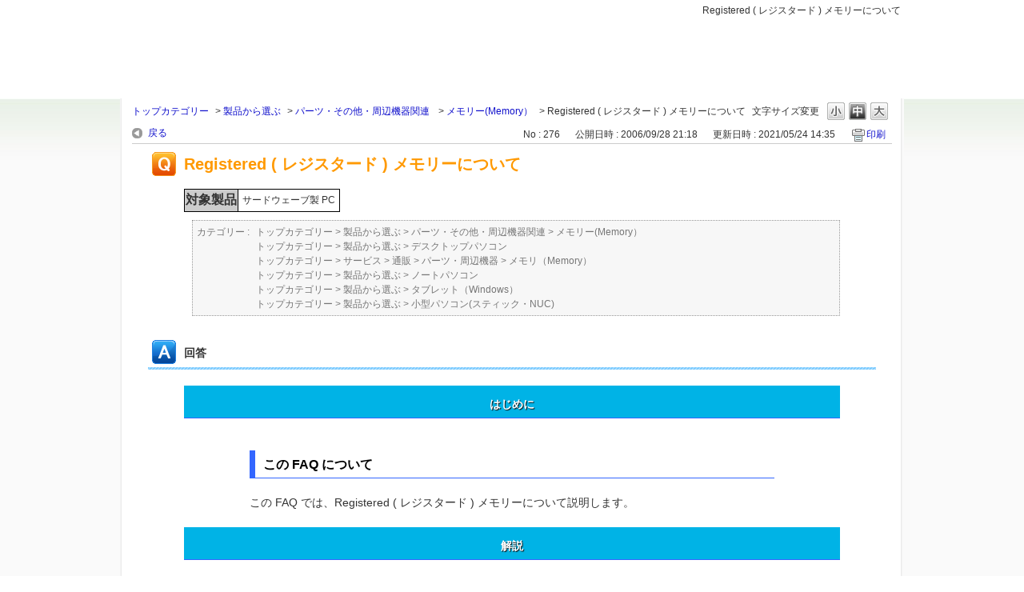

--- FILE ---
content_type: text/html; charset=utf-8
request_url: http://faq3.dospara.co.jp/faq/show/276?_bdld=2KFX3z.o8l6yWJ&back=front%2Fcategory%3Ashow&category_id=56&page=1&site_domain=default&sort=sort_access&sort_order=desc
body_size: 7108
content:
<!DOCTYPE html PUBLIC "-//W3C//DTD XHTML 1.0 Transitional//EN" "http://www.w3.org/TR/xhtml1/DTD/xhtml1-transitional.dtd">
<html xmlns="http://www.w3.org/1999/xhtml" lang="ja" xml:lang="ja">
  <head>
 <meta http-equiv="content-type" content="text/html; charset=UTF-8" />
    <meta http-equiv="X-UA-Compatible" content="IE=edge" />
    <meta http-equiv="Pragma" content="no-cache"/>
    <meta http-equiv="Cache-Control" content="no-cache"/>
    <meta http-equiv="Expires" content="0"/>
    <meta name="description" content="はじめに

この FAQ について

この FAQ では、Registered ( レジスタード ) メモリーについて説明します。

解説

Registered ( レジスタード ) メモリーについ" />
    <meta name="keywords" content="メモリー(Memory）,パーツ・その他・周辺機器関連 ,製品から選ぶ,ドスパラ, サポート, デジノス, diginnos, ガレリア, GALLERIA, パソコン, PCパーツ" />
    <meta name="csrf-param" content="authenticity_token" />
<meta name="csrf-token" content="D8QDPOgrZhQapyZdRENDmQAJ6cMgv_AxmHQU3wmY2bFCo0VenwUdIOj3vcBgXd_pzKWlryBjGMWeYTa4I5QIIg" />
    <script src="/assets/application_front_pc-70829ab258f817609cf7b092652328b6cc107d834757186420ba06bcb3c507c9.js"></script>
<script src="/assets/calendar/calendar-ja-da58e63df1424289368016b5077d61a523d45dd27a7d717739d0dbc63fa6a683.js"></script>
<script>jQuery.migrateMute = true;</script>
<script src="/assets/jquery-migrate-3.3.2.min-dbdd70f5d90839a3040d1cbe135a53ce8f7088aa7543656e7adf9591fa3782aa.js"></script>
<link rel="stylesheet" href="/assets/application_front_pc-7cab32363d9fbcfee4c18a6add9fe66228e2561d6fe655ed3c9a039bf433fbd8.css" media="all" />
<link href="/stylesheets/style.css?Nkhyg6j4ftABIShB1jpxd7eQMoO9UJ0nGqSaGY2jQIZ7LzTh39YF5PNxs9zyJO0Hezx-772MddMcsbh-p6-RFQ" media="all" rel="stylesheet" type="text/css" />
<link rel="stylesheet" href="http://faq3.dospara.co.jp/css/style.css?site_id=-1" media="all" />
<link rel="stylesheet" href="http://faq3.dospara.co.jp/css/style.css?site_id=1" media="all" />
<meta name="google-site-verification" content="u-H8zb9ELZUd3hZphdiZqfGyBaCzuyZpHBk_bx8OsNY" />
<link rel='shortcut icon' href='/usr/favicon/images/S0lH8oz8gxo39mHX.png?site_domain=default'>
<link rel='icon' href='/usr/favicon/images/S0lH8oz8gxo39mHX.png?site_domain=default'>
    
    <title>Registered ( レジスタード ) メモリーについて | ドスパラ サポートFAQ よくあるご質問｜お客様の｢困った｣や｢知りたい｣にお応えします。</title>
    
  </head>
  <body class="lang_size_medium" id="faq_show">
    <div class='okw_headline'><h1>Registered ( レジスタード ) メモリーについて</h1></div>
    <a name="top"></a>
    <div id="okw_wrapper">
<div id="okw_header_150313">
<div id="okw_header_inner_150313">
<h1 id="okw_header_logo_150313"><a href="https://www.dospara.co.jp/">ドスパラ</a></h1>
</div>
</div>
      <div id="okw_contents">
        <div id="okw_contents_base">
          <div id="okw_contents_inner" class="clearfix">
            <div id="okw_sub_header" class="clearfix">
              <div id="login_user_name"></div>
              <ul id="fontCol" class="flo_r">
                  <li class="okw_txt">文字サイズ変更</li>
  <li class="fntSml fntSml_ja">
    <a update_flash_color="#d4e0e8" data-remote="true" href="/front/font_size?font_type=small&amp;site_domain=default">S</a>
  </li>
  <li class="fntMidOn fntMidOn_ja">
    <a update_flash_color="#d4e0e8" data-remote="true" href="/front/font_size?font_type=middle&amp;site_domain=default">M</a>
  </li>
  <li class="fntBig fntBig_ja">
    <a update_flash_color="#d4e0e8" data-remote="true" href="/front/font_size?font_type=large&amp;site_domain=default">L</a>
  </li>

              </ul>
              <ul class="okw_bread">
  <li class="okw_bread_list"><a href="/category/show/1?site_domain=default">トップカテゴリー</a><span>&nbsp;&gt;&nbsp;</span><a href="/category/show/10?site_domain=default">製品から選ぶ</a><span>&nbsp;&gt;&nbsp;</span><a href="/category/show/230?site_domain=default">パーツ・その他・周辺機器関連 </a><span>&nbsp;&gt;&nbsp;</span><a href="/category/show/56?site_domain=default">メモリー(Memory）</a><span>&nbsp;&gt;&nbsp;</span><span>Registered ( レジスタード ) メモリーについて</span></li>
</ul>
            
            </div>
            
<div class="colArea clearfix"><div class="oneCol okw_main_faq">    <!-- FAQ_CONTENTS_AREA -->
    <div class="faq_qstInf_col clearfix">
    <ul class="siteLink">
        <li class="preLink">
            <a title="戻る" href="/category/show/56?_bdld=2KFX3z.o8l6yWJ&amp;page=1&amp;site_domain=default&amp;sort=sort_access&amp;sort_order=desc">戻る</a>
        </li>
    </ul>
  <ul class="faq_dateNo flo_r">
    <li class="faq_no">No&nbsp;:&nbsp;276</li>
      <li class="faq_date">公開日時&nbsp;:&nbsp;2006/09/28 21:18</li>
      <li class="faq_date">更新日時&nbsp;:&nbsp;2021/05/24 14:35</li>
        <li class="faq_print">
          <span class="icoPrint">
              <a target="_blank" href="/print/faq/276?category_id=56&amp;site_domain=default">印刷</a>
          </span>
        </li>
  </ul>
</div>
<span class="mark_area"></span>

<script type='text/javascript'>
    //<![CDATA[
    $(function() {
        $("#faq_tag_search_return_button").click(function () {
            const keywordTagsJ = JSON.stringify()
            const faqId = `${}`
            faq_popup_close_log(keywordTagsJ, faqId);
            window.close();
            return false;
        });
    });
    //]]>
</script>

<h2 class="faq_qstCont_ttl"><span class="icoQ">Registered ( レジスタード ) メモリーについて</span></h2>
<div class="faq_qstCont_col">
    <div id="faq_question_contents" class="faq_qstCont_txt clearfix">
      <table>
<tbody>
<tr>
<th>対象製品</th>
<td>サードウェーブ製 PC</td>
</tr>
</tbody>
</table>

    </div>
  <dl class="faq_cate_col clearfix">
    <dt>カテゴリー&nbsp;:&nbsp;</dt>
    <dd>
      <ul>
          <li class="clearfix">
            <a href="/category/show/1?site_domain=default">トップカテゴリー</a><span>&nbsp;&gt;&nbsp;</span><a href="/category/show/10?site_domain=default">製品から選ぶ</a><span>&nbsp;&gt;&nbsp;</span><a href="/category/show/230?site_domain=default">パーツ・その他・周辺機器関連 </a><span>&nbsp;&gt;&nbsp;</span><a href="/category/show/56?site_domain=default">メモリー(Memory）</a>
          </li>
          <li class="clearfix">
            <a href="/category/show/1?site_domain=default">トップカテゴリー</a><span>&nbsp;&gt;&nbsp;</span><a href="/category/show/10?site_domain=default">製品から選ぶ</a><span>&nbsp;&gt;&nbsp;</span><a href="/category/show/22?site_domain=default">デスクトップパソコン</a>
          </li>
          <li class="clearfix">
            <a href="/category/show/1?site_domain=default">トップカテゴリー</a><span>&nbsp;&gt;&nbsp;</span><a href="/category/show/252?site_domain=default">サービス</a><span>&nbsp;&gt;&nbsp;</span><a href="/category/show/23?site_domain=default">通販</a><span>&nbsp;&gt;&nbsp;</span><a href="/category/show/58?site_domain=default">パーツ・周辺機器</a><span>&nbsp;&gt;&nbsp;</span><a href="/category/show/98?site_domain=default">メモリ（Memory）</a>
          </li>
          <li class="clearfix">
            <a href="/category/show/1?site_domain=default">トップカテゴリー</a><span>&nbsp;&gt;&nbsp;</span><a href="/category/show/10?site_domain=default">製品から選ぶ</a><span>&nbsp;&gt;&nbsp;</span><a href="/category/show/109?site_domain=default">ノートパソコン</a>
          </li>
          <li class="clearfix">
            <a href="/category/show/1?site_domain=default">トップカテゴリー</a><span>&nbsp;&gt;&nbsp;</span><a href="/category/show/10?site_domain=default">製品から選ぶ</a><span>&nbsp;&gt;&nbsp;</span><a href="/category/show/185?site_domain=default">タブレット（Windows）</a>
          </li>
          <li class="clearfix">
            <a href="/category/show/1?site_domain=default">トップカテゴリー</a><span>&nbsp;&gt;&nbsp;</span><a href="/category/show/10?site_domain=default">製品から選ぶ</a><span>&nbsp;&gt;&nbsp;</span><a href="/category/show/249?site_domain=default">小型パソコン(スティック・NUC)</a>
          </li>
      </ul>
    </dd>
  </dl>
</div>
<h2 class="faq_ans_bor faq_ans_ttl">
    <span class="icoA">回答</span>
</h2>
<div class="faq_ans_col">
  <div id="faq_answer_contents" class="faq_ansCont_txt clearfix">
    <h3 class="line">はじめに</h3>

<h3 class="head">この FAQ について</h3>

<div class="inbox">この FAQ では、Registered ( レジスタード ) メモリーについて説明します。</div>

<h3 class="line">解説</h3>

<h3 class="head">Registered ( レジスタード ) メモリーについて</h3>

<div class="inbox">
<ul>
<li>メモリーのためのメモリー ( レジスタ / バッファ ) を搭載することで、メモリーチップとマザーボードのチップセット ( メモリーコントローラ ) の間の 信号の入出力タイミングをクロックに合わせて調整したり、電流を増幅したり、信号波形を整形したりする機能により、大容量のメモリーを安定動作させることが可能なメモリーのことです。</li>
<li>マザーボードのチップセットが Registered メモリーに対応していないと動作しません。</li>
</ul>
</div>

  </div>
  
</div>

<script type="text/javascript">
$(function() {
  function resetFaqCountFlag() {
    window.__faq_countup_sent__ = false;
  }

  function countUpOnce() {
    // すでに送信済みならスキップ
    if (window.__faq_countup_sent__) return;
    window.__faq_countup_sent__ = true;

    fetch("/faq/countup?site_domain=default", {
      method: "POST",
      headers: {
        "Content-Type": "application/json",
        "X-CSRF-Token": $('meta[name=csrf-token]').attr('content'),
        "X-Requested-With": "XMLHttpRequest"
      },
      body: JSON.stringify({
        faq_id: "276",
        category_id: "56"
      })
    });
  }

  countUpOnce();

  // PC タグ検索 個別のモーダルを閉じる場合
  $("#faq_show .faq_tag_search_return_button").on("click", function() {
    resetFaqCountFlag();
  });
  // PC タグ検索 全てのモーダルを閉じる場合
  $("#faq_show .faq_tag_search_close_button").on("click", function() {
    resetFaqCountFlag();
  });

  // スマホ タグ検索
  $('.faq_tag_modal_close_btn').on("click", function() {
    resetFaqCountFlag();
  });

  // PC スーパーアシスタント Colorboxモーダルを閉じる場合
  $(document).on("cbox_closed", function() {
    resetFaqCountFlag();
  });

  // スマホ スーパーアシスタント FAQ詳細から戻る場合
  $("#toggle_preview_faq").on("click", function() {
    resetFaqCountFlag();
  });
});
</script>


    <!-- /FAQ_CONTENTS_AREA -->


</div></div><div class="colArea clearfix"><div class="oneCol okw_parts_faq_relations">  <span class="spinner"></span>

  <script type="text/javascript">
      $.ajax({
          type: 'GET',
          url: '/custom_part/faq_relations?category_id=56&id=276&site_domain=default&split=false',
          dataType: 'html',
          success: function(data) {
              $('.okw_parts_faq_relations').html(data)
          }
      });
  </script>
</div></div><div class="colArea clearfix"><div class="oneCol okw_parts_usr_3"><div class="oneCol okw_parts_enquete">
  <div class="tw_enquete_area">
    <h2 class="questioner_ttl" id="enquete_form_message"></h2>
    <div class="tw_enquete_area_title">アンケートにご協力ください</div>
    <form accept-charset="UTF-8" action="/faq/new_faq_enquete_value" data-remote="true" id="enquete_form" method="post" update_flash_color="#88ff88">
      <input name="utf8" type="hidden" value="✓">
      <input id="faq_enquete_value_authenticity_token" name="authenticity_token" type="hidden" value="">
      <input id="faq_enquete_value_faq_id" name="faq_enquete_value[faq_id]" type="hidden" value="">
      <div class="questioner_col enquete_btn_ori">
        <div>
        <label id="enquete_btn0" class="submit_enquete_btn" for="enquete_radio0"><input id="enquete_radio0" type="radio" value="1"></label>
        <label id="enquete_btn1" class="submit_enquete_btn" for="enquete_radio1"><input id="enquete_radio1" type="radio" value="2"></label>
        </div>
        <label id="enquete_btn2" class="submit_enquete_btn" for="enquete_radio2"><input id="enquete_radio2" type="radio" value="3">このFAQに対して意見を送る</label>
        <input id="faq_enquete_value_enquete_id" <input name="faq_enquete_value[enquete_id]" type="hidden" value="1">
        <div id="enquete_input_area">
          <span class="questioner_sub_msg">ご意見・ご感想をお寄せください</span>
          <br>
          <textarea class="questioner_txt" cols="70" id="faq_enquete_value_comment" name="faq_enquete_value[comment]" rows="2"></textarea><br>
          <span class="questioner_description">※アンケートに対する回答は行っておりません。<br>
          お問い合わせは下記のサポート窓口をご利用ください。</span>
        <div class="questioner_submit_btn">
          <input class="questioner_btn" id="enquete_form_button" name="commit" type="input" value="送信する" onclick="enquete_submit()">
        </div>
        </div>
      </div>
    <input type="hidden" name="site_domain" value="default" /></form>
  </div>
</div>

<style type='text/css'>
div.enquete_btn_ori input[type='radio'] {opacity: 0; filter: alpha(opacity=0);- ms-filter: "alpha(opacity=0)";}
div.tw_enquete_area{border: 4px solid #00b3e6; margin: 0 auto 20px; padding: 0px; width: 70%;}
div.tw_enquete_area_title{background-color: #00b3e6; text-align:center;color:white;font-weight:bold;padding:5px;}
#enquete_btn0 {background: url('/usr/file/attachment/maru_lightbluewhite_112x82.gif') no-repeat; display:inline-block; height:82px; width:112px; margin:0 20px;}
#enquete_btn0:hover {background: url('/usr/file/attachment/maru_lightblue_112x82.gif') no-repeat; cursor: pointer;}
#enquete_btn1 {background: url('/usr/file/attachment/batu_lightbluewhite_112x82.gif') no-repeat; display:inline-block; height:82px; width:112px; margin:0 20px;}
#enquete_btn1:hover {background: url('/usr/file/attachment/batu_lightblue_112x82.gif') no-repeat; cursor: pointer;}
#enquete_btn2 {display:block; margin:12px auto; color:#1111CC;}
#enquete_btn2:hover {text-decoration: underline; cursor: pointer;}
#enquete_input_area {display:none;}
#enquete_form_message {display:none;}
#faq_enquete_value_comment {height:100px; width:95%;}
#enquete_form_button {text-align: center; cursor: pointer;}
</style>

<script type='text/javascript'>
//<![CDATA[

$(function(){
    $(".okw_enquete_area").css('min-height','200px');
    $("#enquete_form_message").css('display','none');
    $("#faq_enquete_value_authenticity_token").val($("meta[name='csrf-token']").attr("content"));
    $("#faq_enquete_value_faq_id").val($("li.faq_no").html().replace("No&nbsp;:&nbsp;",""));
});


$("#enquete_btn0").click(function(){
    $("#faq_enquete_value_enquete_id").val(1);
    enquete_submit();
});

$("#enquete_btn1").click(function(){
    $("#enquete_input_area").css("display","block");
    $("#faq_enquete_value_enquete_id").val(2);
    $("span.questioner_sub_msg").text("参考にならなかった理由をお寄せください。");
});

$("#enquete_btn2").click(function(){
    $("#enquete_input_area").css("display","block");
    $("#faq_enquete_value_enquete_id").val(3);
    $("span.questioner_sub_msg").text("ご意見をお寄せください。");
});

function enquete_submit(){
    if($("#faq_enquete_value_comment")){
        if($("#faq_enquete_value_comment").val() == "" && $("#faq_enquete_value_enquete_id").val() != 1){
            alert("コメントの記入をお願いします。")
        } else {
            $("#enquete_form").submit();
            $("div.enquete_btn_ori").css({'text-align':'center','padding':'75px 0'});
            $("div.enquete_btn_ori").html("<h2>アンケートにご協力いただきありがとうございました。</h2>");
        }
    }
}

//]]>
</script></div></div><div class="colArea clearfix"><div class="oneCol okw_parts_usr_2"><div class="faq_ans_col">

<h3 class="line">FAQにて解決しなかった場合はこちらまで</h3>
<div class="inbox information">

弊社製品及び弊社購入製品ご利用にてFAQで解決しなかった場合は、下記へお問い合わせください。<br>
※お問合せの際、<span class="inline_tip">【 FAQ番号：<span id="okw_parts_usr_faq_no"></span> を見た 】</span>とお伝えいただければ、スムーズにご案内できます。
</div>
<h3 class="head">パソコンのサポート</h3>
 <div class="inbox information">
  サードウェーブサポートセンター
  <ul>
   <li>電話番号：03-4332-9193</li>
   <li>受付時間：24時間年中無休</li>
  </ul>
  お問い合わせの際はパソコンの製造番号をご用意ください。<br>
  <a class="faq" target="_blank" href="http://faq3.dospara.co.jp/faq/show/460">THIRDWAVE ・ Diginnos ・ Prime 製造番号の記載場所について</a>
 </div>

 <h3 class="head">パーツ周辺機器のサポート ・ Dospara Club Members </h3>
 <div class="inbox information">
 ドスパラ商品コンタクトセンター
  <ul>
   <li>電話番号：03-4332-9194</li>
   <li>受付時間：10:00～19:00</li>
  </ul>
  お問合せの際、通販をご利用の場合はメールに記載のご注文番号、<br>店舗でご購入の場合はレシートに記載の伝票番号をご用意ください。
 </div>

 <h3 class="head">メール問い合わせ</h3>
 <div class="inbox information">
  <ul>
   <li><a class="out" href="https://www.dospara.co.jp/support/contact/input.php?c1=2&c2=9">サードウェーブ製パソコンに関するサポート</a></li>
   <li><a class="out" href="https://www.dospara.co.jp/support/contact/input.php?category_id=2_10">パーツ・周辺機器に関するサポート</a></li>
   <li><a class="out" href="https://www.dospara.co.jp/support/contact/input.php">その他問い合わせ</a></li>
  </ul>
 </div>

</div>

<script type="text/javascript">
onload = function(){
faqno = document.getElementsByClassName("faq_no")[0].innerHTML;
faqno = faqno.replace("No&nbsp;:&nbsp;","");
document.getElementById("okw_parts_usr_faq_no").innerText = faqno;
}
</script></div></div><div class="colArea clearfix"><div class="oneCol okw_parts_usr_1"><script type="text/javascript">
<!--
var url = location.href;

if ( url.indexOf("1649") != -1 || url.indexOf("600") != -1 || url.indexOf("1983") != -1 ) {

 function control(open_class,open_id) {
  var dl=document.getElementById(open_id);
  if (dl.style.display == "block") dl.style.display="none";
  else {
  var sib=dl.parentNode.childNodes;
  for (var i=0; i < sib.length; i++)
  if (sib[i].className == open_class) sib[i].style.display="none";
  dl.style.display="block";
  }
 }

}
// -->
</script></div></div><p class="topLink"><a href="#top">TOPへ</a></p>
<script type="text/javascript">
$(function() {
  function resetFaqCountFlag() {
    window.__faq_countup_sent__ = false;
  }

  function countUpOnce() {
    // すでに送信済みならスキップ
    if (window.__faq_countup_sent__) return;
    window.__faq_countup_sent__ = true;

    fetch("/faq/countup?site_domain=default", {
      method: "POST",
      headers: {
        "Content-Type": "application/json",
        "X-CSRF-Token": $('meta[name=csrf-token]').attr('content'),
        "X-Requested-With": "XMLHttpRequest"
      },
      body: JSON.stringify({
        faq_id: "276",
        category_id: "56"
      })
    });
  }

  countUpOnce();

  // PC タグ検索 個別のモーダルを閉じる場合
  $("#faq_show .faq_tag_search_return_button").on("click", function() {
    resetFaqCountFlag();
  });
  // PC タグ検索 全てのモーダルを閉じる場合
  $("#faq_show .faq_tag_search_close_button").on("click", function() {
    resetFaqCountFlag();
  });

  // スマホ タグ検索
  $('.faq_tag_modal_close_btn').on("click", function() {
    resetFaqCountFlag();
  });

  // PC スーパーアシスタント Colorboxモーダルを閉じる場合
  $(document).on("cbox_closed", function() {
    resetFaqCountFlag();
  });

  // スマホ スーパーアシスタント FAQ詳細から戻る場合
  $("#toggle_preview_faq").on("click", function() {
    resetFaqCountFlag();
  });
});
</script>


          </div>
        </div>
      </div>
<div id="footer_150313">
<div id="footerNav">
<ul>
<li class="firstChild"><a href="https://www.dospara.co.jp/" target="_blank">ドスパラ通販トップへ</a></li>
<li><a href="https://cts.dospara.co.jp/5press/share_info.php" target="_blank">お知らせ</a></li>
<li><a href="https://www.dospara.co.jp/support/spr_inquiry.html" target="_blank">お問い合わせ</a></li>
<li><a href="https://www.dospara.co.jp/5info/cts_privacy.html" target="_blank">プライバシーポリシー</a></li>
<li><a href="https://www.dospara.co.jp/5info/cts_privacy_application.html" target="_blank">個人情報開示申請手続</a></li>
<li><a href="https://www.dospara.co.jp/5info/cts_immunity.html" target="_blank">免責事項</a></li>
<li><a href="https://www.dospara.co.jp/5info/cts_kobutu.html" target="_blank">古物営業法に基づく表示</a></li>
<li><a href="https://www.dospara.co.jp/5info/cts_sc_law.html" target="_blank">特定商取引法に基づく表示</a></li>
<li><a  href="https://info.twave.co.jp/" target="_blank">企業情報</a></li>
</ul>
<!-- /#footerNav --></div>
</div>

<!-- Google Analytics -->
<script>
  (function(i,s,o,g,r,a,m){i['GoogleAnalyticsObject']=r;i[r]=i[r]||function(){
  (i[r].q=i[r].q||[]).push(arguments)},i[r].l=1*new Date();a=s.createElement(o),
  m=s.getElementsByTagName(o)[0];a.async=1;a.src=g;m.parentNode.insertBefore(a,m)
  })(window,document,'script','//www.google-analytics.com/analytics.js','ga');

  ga('create', 'UA-59849678-1', 'auto');
  ga('require', 'linkid');
  ga('send', 'pageview');

</script>
<!-- //Google Analytics -->

<!-- YTMタグ START 2015.10.09 --> 
<script type="text/javascript"> 
  (function () { 
    var tagjs = document.createElement("script"); 
    var s = document.getElementsByTagName("script")[0]; 
    tagjs.async = true; 
    tagjs.src = "//s.yjtag.jp/tag.js#site=TZSqUeX"; 
    s.parentNode.insertBefore(tagjs, s); 
  }()); 
</script> 
<noscript> 
  <iframe src="//b.yjtag.jp/iframe?c=TZSqUeX" width="1" height="1" frameborder="0" scrolling="no" marginheight="0" marginwidth="0"></iframe> 
</noscript> 
<!-- YTMタグ  2015.10.09 END -->

      <div id="okw_footer_default" class="clearfix">
        <p id="okw_logo_footer" class="flo_r logo_footer">
          <a href="https://aisaas.pkshatech.com/faq/" target="_blank">PKSHA FAQ logo</a>
        </p>
      </div>
    </div>


  </body>
</html>


--- FILE ---
content_type: text/html; charset=utf-8
request_url: http://faq3.dospara.co.jp/custom_part/faq_relations?category_id=56&id=276&site_domain=default&split=false
body_size: 582
content:
    <div class="ttl_col"><h2 class="ttl_bg"><span class="icoFaq">このFAQを見た人はほかにこんなFAQも見ています。<br />
</span></h2></div>
    <ul class="faq_relate_list">
        <li class="faq_list_bg1 Q_sml">
          <a title="CAS latency ( CASレイテンシ ) について" href="/faq/show/279?category_id=56&amp;site_domain=default">CAS latency ( CASレイテンシ ) について</a>
        </li>
        <li class="faq_list_bg2 Q_sml">
          <a title="ノート PC 用メモリー SO-DIMM ( エスオーディム ) について" href="/faq/show/277?category_id=56&amp;site_domain=default">ノート PC 用メモリー SO-DIMM ( エスオーディム ) について</a>
        </li>
        <li class="faq_list_bg1 Q_sml">
          <a title="OS エディション別搭載可能なメモリーの最大容量について" href="/faq/show/537?category_id=56&amp;site_domain=default">OS エディション別搭載可能なメモリーの最大容量について</a>
        </li>
        <li class="faq_list_bg2 Q_sml">
          <a title="メモリー相性保証について" href="/faq/show/1187?category_id=56&amp;site_domain=default">メモリー相性保証について</a>
        </li>
        <li class="faq_list_bg1 Q_sml">
          <a title="【 まとめ 】 メモリーに関する FAQ の一覧" href="/faq/show/2215?category_id=56&amp;site_domain=default">【 まとめ 】 メモリーに関する FAQ の一覧</a>
        </li>
    </ul>

